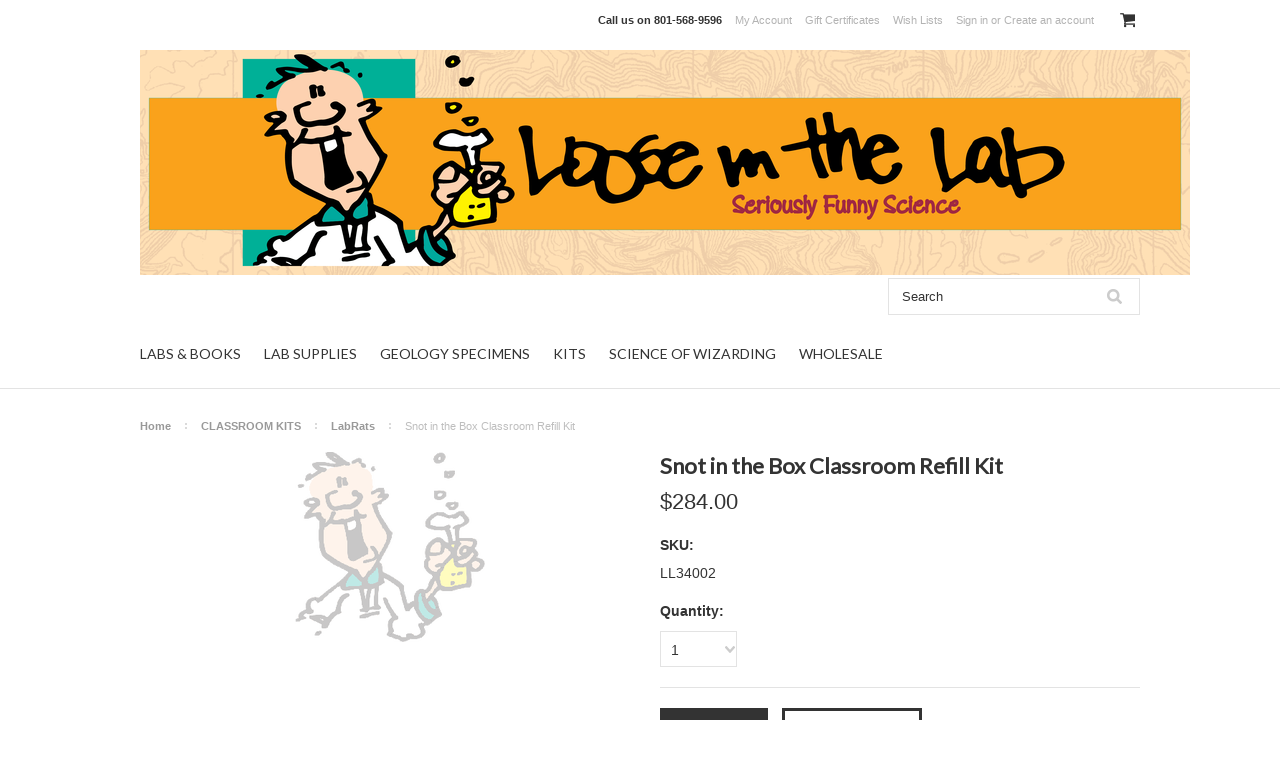

--- FILE ---
content_type: text/html; charset=UTF-8
request_url: https://looseinthelabscience.com/snot-in-the-box-classroom-refill-kit.html
body_size: 10994
content:
<!DOCTYPE html>

<html lang="en" dir="ltr">

<head>



	<title>Snot in the Box Classroom Refill Kit</title>

	<meta charset="UTF-8">
	<meta name="description" content="Snot in the Box Classroom Refill Kit" />
	<meta name="keywords" content="Snot in the Box Classroom Refill Kit" />
	<meta property="og:type" content="product" />
<meta property="og:title" content="Snot in the Box Classroom Refill Kit" />
<meta property="og:description" content="Snot in the Box Classroom Refill Kit" />
<meta property="og:site_name" content="Loose in the Lab" />
<meta property="og:url" content="https://looseinthelabscience.com/snot-in-the-box-classroom-refill-kit.html" />
<meta property="product:price:amount" content="284" />
<meta property="product:price:currency" content="USD" />
<meta property="og:availability" content="instock" />
<meta property="pinterest:richpins" content="enabled" />
	<link rel='canonical' href='https://looseinthelabscience.com/snot-in-the-box-classroom-refill-kit.html' />
	
	
	
	<link href="//fonts.googleapis.com/css?family=Lato:400,300" rel="stylesheet" type="text/css">

	<link rel="shortcut icon" href="https://cdn10.bigcommerce.com/s-gyfssj9iaq/product_images/LOGO%E2%80%A2NO%E2%80%A2LL_favicon.jpg?t=1502904155" />
	<meta name="viewport" content="width=device-width, initial-scale=1">

	<script>
	//<![CDATA[
		(function(){
			// this happens before external dependencies (and dom ready) to reduce page flicker
			var node, i;
			for (i = window.document.childNodes.length; i--;) {
				node = window.document.childNodes[i];
				if (node.nodeName == 'HTML') {
					node.className += ' javascript';
				}
			}
		})();
	//]]>
	</script>

	<link href="https://cdn9.bigcommerce.com/r-50b4fa8997ce43839fb9457331bc39687cd8345a/themes/__master/Styles/styles.css" type="text/css" rel="stylesheet" /><link href="https://cdn9.bigcommerce.com/r-7f3397d2ae83e8b48dd889540b7b618246f07f43/themes/ClassicNext/Styles/iselector.css" media="all" type="text/css" rel="stylesheet" />
<link href="https://cdn9.bigcommerce.com/r-7f3397d2ae83e8b48dd889540b7b618246f07f43/themes/ClassicNext/Styles/flexslider.css" media="all" type="text/css" rel="stylesheet" />
<link href="https://cdn9.bigcommerce.com/r-7f3397d2ae83e8b48dd889540b7b618246f07f43/themes/ClassicNext/Styles/slide-show.css" media="all" type="text/css" rel="stylesheet" />
<link href="https://cdn9.bigcommerce.com/r-7f3397d2ae83e8b48dd889540b7b618246f07f43/themes/ClassicNext/Styles/styles-slide-show.css" media="all" type="text/css" rel="stylesheet" />
<link href="https://cdn9.bigcommerce.com/r-7f3397d2ae83e8b48dd889540b7b618246f07f43/themes/ClassicNext/Styles/social.css" media="all" type="text/css" rel="stylesheet" />
<link href="https://cdn9.bigcommerce.com/r-7f3397d2ae83e8b48dd889540b7b618246f07f43/themes/ClassicNext/Styles/styles.css" media="all" type="text/css" rel="stylesheet" />
<link href="https://cdn9.bigcommerce.com/r-7f3397d2ae83e8b48dd889540b7b618246f07f43/themes/ClassicNext/Styles/light.css" media="all" type="text/css" rel="stylesheet" />
<link href="https://cdn9.bigcommerce.com/s-gyfssj9iaq/templates/__custom/Styles/theme.css?t=1584992124" media="all" type="text/css" rel="stylesheet" />
<link href="https://cdn9.bigcommerce.com/r-7f3397d2ae83e8b48dd889540b7b618246f07f43/themes/ClassicNext/Styles/grid.css" media="all" type="text/css" rel="stylesheet" />
<link href="https://cdn9.bigcommerce.com/r-7f3397d2ae83e8b48dd889540b7b618246f07f43/themes/ClassicNext/Styles/responsive.css" media="all" type="text/css" rel="stylesheet" />
<link href="https://cdn9.bigcommerce.com/r-7f3397d2ae83e8b48dd889540b7b618246f07f43/themes/ClassicNext/Styles/font-awesome.css" media="all" type="text/css" rel="stylesheet" />
<link href="https://cdn9.bigcommerce.com/r-92cc8319d95695432ce9b178454c1e46c2707c01/javascript/jquery/plugins/imodal/imodal.css" type="text/css" rel="stylesheet" /><link href="https://cdn9.bigcommerce.com/r-92cc8319d95695432ce9b178454c1e46c2707c01/javascript/jquery/plugins/jqzoom/css/jquery.jqzoom.css" type="text/css" rel="stylesheet" /><link href="https://cdn9.bigcommerce.com/r-92cc8319d95695432ce9b178454c1e46c2707c01/javascript/superfish/css/store.css" type="text/css" rel="stylesheet" /><link type="text/css" rel="stylesheet" href="https://cdn9.bigcommerce.com/r-92cc8319d95695432ce9b178454c1e46c2707c01/javascript/jquery/plugins/imodal/imodal.css" />

	<!-- Tell the browsers about our RSS feeds -->
	<link rel="alternate" type="application/rss+xml" title="Latest News (RSS 2.0)" href="https://looseinthelabscience.com/rss.php?action=newblogs&amp;type=rss" />
<link rel="alternate" type="application/atom+xml" title="Latest News (Atom 0.3)" href="https://looseinthelabscience.com/rss.php?action=newblogs&amp;type=atom" />
<link rel="alternate" type="application/rss+xml" title="New Products (RSS 2.0)" href="https://looseinthelabscience.com/rss.php?type=rss" />
<link rel="alternate" type="application/atom+xml" title="New Products (Atom 0.3)" href="https://looseinthelabscience.com/rss.php?type=atom" />
<link rel="alternate" type="application/rss+xml" title="Popular Products (RSS 2.0)" href="https://looseinthelabscience.com/rss.php?action=popularproducts&amp;type=rss" />
<link rel="alternate" type="application/atom+xml" title="Popular Products (Atom 0.3)" href="https://looseinthelabscience.com/rss.php?action=popularproducts&amp;type=atom" />


	<!-- Include visitor tracking code (if any) -->
	<!-- Start Tracking Code for analytics_googleanalytics -->

<!-- Global site tag (gtag.js) - Google Analytics -->
<script async src="https://www.googletagmanager.com/gtag/js?id=UA-169224201-1"></script>
<script>
  window.dataLayer = window.dataLayer || [];
  function gtag(){dataLayer.push(arguments);}
  gtag('js', new Date());

  gtag('config', 'UA-169224201-1');
</script>

<!-- End Tracking Code for analytics_googleanalytics -->

<!-- Start Tracking Code for analytics_siteverification -->

<meta name="p:domain_verify" content="7a549e6aaa3519b8c44667323693c856"/>

<!-- End Tracking Code for analytics_siteverification -->



	

	

	<script src="https://cdn10.bigcommerce.com/r-92cc8319d95695432ce9b178454c1e46c2707c01/javascript/jquery/1.12.4-patched/jquery.min.js"></script>
	<script src="https://cdn10.bigcommerce.com/r-92cc8319d95695432ce9b178454c1e46c2707c01/javascript/menudrop.js?"></script>
	<script src="https://cdn10.bigcommerce.com/r-92cc8319d95695432ce9b178454c1e46c2707c01/javascript/iselector.js?"></script>
	<script src="https://cdn10.bigcommerce.com/r-92cc8319d95695432ce9b178454c1e46c2707c01/javascript/jquery/plugins/jquery.flexslider.js"></script>
    <script src="https://cdn10.bigcommerce.com/r-92cc8319d95695432ce9b178454c1e46c2707c01/javascript/viewport.js?"></script>

	<!-- Theme bespoke js -->
	<script src="https://cdn10.bigcommerce.com/r-7f3397d2ae83e8b48dd889540b7b618246f07f43/themes/ClassicNext/js/matchMedia.js"></script>
	<script src="https://cdn10.bigcommerce.com/r-7f3397d2ae83e8b48dd889540b7b618246f07f43/themes/ClassicNext/js/common.js"></script>
	<script src="https://cdn10.bigcommerce.com/r-7f3397d2ae83e8b48dd889540b7b618246f07f43/themes/ClassicNext/js/jquery.autobox.js"></script>
	<script src="https://cdn10.bigcommerce.com/r-7f3397d2ae83e8b48dd889540b7b618246f07f43/themes/ClassicNext/js/init.js"></script>
	<script src="https://cdn10.bigcommerce.com/r-7f3397d2ae83e8b48dd889540b7b618246f07f43/themes/ClassicNext/js/jquery.uniform.min.js"></script>
	<script src="https://cdn10.bigcommerce.com/r-7f3397d2ae83e8b48dd889540b7b618246f07f43/themes/ClassicNext/js/main.js?"></script>

	<script>
	//<![CDATA[
	config.ShopPath = 'https://looseinthelabscience.com';
	config.AppPath = ''; // BIG-8939: Deprecated, do not use.
	config.FastCart = 1;
	config.ShowCookieWarning = !!0;
	var ThumbImageWidth = 190;
	var ThumbImageHeight = 285;
	//]]>
	</script>
	
<script type="text/javascript" src="https://cdn9.bigcommerce.com/r-92cc8319d95695432ce9b178454c1e46c2707c01/javascript/jquery/plugins/imodal/imodal.js"></script><script type="text/javascript">
(function () {
    var xmlHttp = new XMLHttpRequest();

    xmlHttp.open('POST', 'https://bes.gcp.data.bigcommerce.com/nobot');
    xmlHttp.setRequestHeader('Content-Type', 'application/json');
    xmlHttp.send('{"store_id":"10058536","timezone_offset":"-6","timestamp":"2026-01-06T04:27:03.13032700Z","visit_id":"aaf6d4b9-5954-4ad7-b960-e74cb63a7e2c","channel_id":1}');
})();
</script>
<script src="https://www.google.com/recaptcha/api.js" async defer></script>
<script type="text/javascript" src="https://cdn9.bigcommerce.com/r-92cc8319d95695432ce9b178454c1e46c2707c01/javascript/jquery/plugins/jquery.form.js"></script>
<script type="text/javascript" src="https://cdn9.bigcommerce.com/r-92cc8319d95695432ce9b178454c1e46c2707c01/javascript/jquery/plugins/imodal/imodal.js"></script>
<script type="text/javascript" src="https://checkout-sdk.bigcommerce.com/v1/loader.js" defer></script>
<script type="text/javascript">
var BCData = {};
</script>

	
	<script type="text/javascript" src="https://cdn9.bigcommerce.com/r-92cc8319d95695432ce9b178454c1e46c2707c01/javascript/quicksearch.js"></script>
	<!--[if lt IE 9]>
	<script src="https://cdn10.bigcommerce.com/r-7f3397d2ae83e8b48dd889540b7b618246f07f43/themes/ClassicNext/js/html5shiv.js"></script>
	<![endif]-->
</head>

    <body class="productPage">
		<script type="text/javascript" src="https://cdn10.bigcommerce.com/r-92cc8319d95695432ce9b178454c1e46c2707c01/javascript/jquery/plugins/validate/jquery.validate.js?"></script>
		<script type="text/javascript" src="https://cdn10.bigcommerce.com/r-7f3397d2ae83e8b48dd889540b7b618246f07f43/themes/ClassicNext/js/product.functions.js?"></script>
		<script type="text/javascript" src="https://cdn10.bigcommerce.com/r-92cc8319d95695432ce9b178454c1e46c2707c01/javascript/product.js?"></script>
        
<div id="DrawerMenu">
    <div class="inner">
        <div class="CategoryList" id="SideCategoryList">
    <h3>Categories</h3>
    <div class="BlockContent">
        <div class="SideCategoryListFlyout">
            <ul class="sf-menu sf-horizontal">
<li><a href="https://looseinthelabscience.com/labs-books/">LABS &amp; BOOKS</a><ul>
<li><a href="https://looseinthelabscience.com/labs-books/books/">Books</a></li>
<li><a href="https://looseinthelabscience.com/hands-on-activities/cat-downloadable-labs.html">Downloadable Labs &gt;</a><ul>
<li><a href="https://looseinthelabscience.com/hands-on-activities/cat-downloadable-labs/cat-dl-astronomy.html">Astronomy</a></li>
<li><a href="https://looseinthelabscience.com/hands-on-activities/cat-downloadable-labs/cat-dl-botany-zoology.html">Botany</a></li>
<li><a href="https://looseinthelabscience.com/hands-on-activities/cat-downloadable-labs/cat-dl-chemistry.html">Chemistry</a></li>
<li><a href="https://looseinthelabscience.com/hands-on-activities/cat-downloadable-labs/cat-dl-e-m.html">Electricity &amp; Magnets</a></li>
<li><a href="https://looseinthelabscience.com/hands-on-activities/cat-downloadable-labs/cat-dl-ecology.html">Ecology</a></li>
<li><a href="https://looseinthelabscience.com/hands-on-activities/cat-downloadable-labs/cat-dl-forces.html">Forces &amp; Mechanics</a></li>
<li><a href="https://looseinthelabscience.com/hands-on-activities/cat-downloadable-labs/cat-dl-heredity.html">Genetics</a></li>
<li><a href="https://looseinthelabscience.com/hands-on-activities/cat-downloadable-labs/cat-dl-geology.html">Geology</a></li>
<li><a href="https://looseinthelabscience.com/hands-on-activities/cat-downloadable-labs/cat-dl-h-l-s.html">Heat, Light, Sound</a></li>
<li><a href="https://looseinthelabscience.com/hands-on-activities/cat-downloadable-labs/human-body.html">Human Body</a></li>
<li><a href="https://looseinthelabscience.com/hands-on-activities/cat-downloadable-labs/cat-dl-sci-skills.html">Science Skills</a></li>
<li><a href="https://looseinthelabscience.com/hands-on-activities/cat-downloadable-labs/cat-dl-weather-oceans.html">Weather &amp; Oceans</a></li>
<li><a href="https://looseinthelabscience.com/hands-on-activities/cat-downloadable-labs/zoology.html">Zoology</a></li>

</ul>
</li>
<li><a href="https://looseinthelabscience.com/lab-activities/lab-material-packs/">Lab Material Packs</a></li>

</ul>
</li>
<li><a href="https://looseinthelabscience.com/lab-supplies/">LAB SUPPLIES</a><ul>
<li><a href="https://looseinthelabscience.com/cat-supplies/cat-apparel.html">Apparel</a></li>
<li><a href="https://looseinthelabscience.com/cat-supplies/cat-electricity.html">Electricity</a></li>
<li><a href="https://looseinthelabscience.com/cat-supplies/cat-flight.html">Flight</a></li>
<li><a href="https://looseinthelabscience.com/cat-supplies/cat-forces-mechanics.html">Force</a></li>
<li><a href="https://looseinthelabscience.com/cat-supplies/chemical.html">Chemicals</a></li>
<li><a href="https://looseinthelabscience.com/cat-supplies/cat-heat.html">Heat</a></li>
<li><a href="https://looseinthelabscience.com/cat-supplies/cat-household-items.html">Household Items</a></li>
<li><a href="https://looseinthelabscience.com/cat-supplies/cat-life-science.html">Life Science</a></li>
<li><a href="https://looseinthelabscience.com/supplies/lab-supplies/">Lab Supplies</a></li>
<li><a href="https://looseinthelabscience.com/cat-supplies/cat-light.html">Light</a></li>
<li><a href="https://looseinthelabscience.com/cat-supplies/cat-magnetism.html">Magnetism</a></li>
<li><a href="https://looseinthelabscience.com/cat-supplies/cat-posters.html">Posters</a></li>
<li><a href="https://looseinthelabscience.com/cat-supplies/cat-sound.html">Sound</a></li>

</ul>
</li>
<li><a href="https://looseinthelabscience.com/geology-specimens/">GEOLOGY SPECIMENS</a><ul>
<li><a href="https://looseinthelabscience.com/geology-specimens/fossils/">Fossils</a></li>
<li><a href="https://looseinthelabscience.com/cat-supplies/geology-specimens/minerals.html">Minerals</a></li>
<li><a href="https://looseinthelabscience.com/cat-supplies/geology-specimens/rocks.html">Rocks</a></li>
<li><a href="https://looseinthelabscience.com/geology-specimens/soil/">Soil</a></li>

</ul>
</li>
<li><a href="https://looseinthelabscience.com/home-study-kits/">KITS</a></li>
<li><a href="https://looseinthelabscience.com/science-of-wizarding/">SCIENCE OF WIZARDING</a></li>
<li><a href="https://looseinthelabscience.com/wholesale/">WHOLESALE</a><ul>
<li><a href="https://looseinthelabscience.com/wholesale/basket-samples/">Basket Samples</a></li>
<li><a href="https://looseinthelabscience.com/wholesale/fossil-cards/">Fossil Cards</a></li>
<li><a href="https://looseinthelabscience.com/wholesale/geo-collections/">Geo Collections</a></li>
<li><a href="https://looseinthelabscience.com/wholesale/hands-on-science-kits/">Hands-on Science Kits</a></li>
<li><a href="https://looseinthelabscience.com/wholesale/mineral-cards/">Mineral Cards</a></li>
<li><a href="https://looseinthelabscience.com/wholesale/geokits/">GeoKits</a></li>

</ul>
</li>

</ul>

        </div>
    </div>
</div>

        <div class="Block Moveable Panel" id="SideShopByBrand" style="display:none;"></div>
        <div class="Block Moveable Panel" id="SideCategoryShopByPrice" style="display:none;"></div>
        <div class="AdditionalInformationList Moveable Panel slist" id="SideAdditionalInformation">
    <h3>Additional Information</h3>
    <div class="BlockContent">
        <ul class="treeview">
            <li><a href="/">Home</a></li>
        </ul>
        <ul class="pages-menu sf-menu sf-horizontal sf-js-enabled">
		<li class=" ">
		<a href="https://looseinthelabscience.com/hunt-for-the-hologram/"><span>Hunt for the Hologram</span></a>
		
	</li>	<li class=" ">
		<a href="https://looseinthelabscience.com/fossil-fish-host-rock/"><span>Fossil Fish Host Rock </span></a>
		
	</li>	<li class=" ">
		<a href="https://looseinthelabscience.com/material-safety-data-sheets/"><span>Material Safety Data Sheets</span></a>
		
	</li>	<li class=" ">
		<a href="https://looseinthelabscience.com/purchase-orders/"><span>Purchase Orders</span></a>
		
	</li>	<li class=" ">
		<a href="https://looseinthelabscience.com/workshops-and-professional-development/"><span>Workshops and Professional Development</span></a>
		
	</li>	<li class=" ">
		<a href="https://looseinthelabscience.com/shipping-returns/"><span>Shipping &amp; Returns</span></a>
		
	</li>	<li class=" ">
		<a href="https://looseinthelabscience.com/contact-us/"><span>Contact Us</span></a>
		
	</li>
</ul>
    </div>
</div>

        <div class="AccountNavigationList Moveable Panel slist" id="SideAccountNavigation">
    <h3>Site Information</h3>
    <div class="BlockContent js-side-account-menu">
        <!-- Fill with content from TopMenu -->
    </div>
</div>
<script>

(function ($, window) {
    'use strict';

    var bcTheme = window.bcTheme || {};
    bcTheme.mobile = bcTheme.mobile || {};

    var MobileAccountMenu = function MobileAccountMenu(){};

    MobileAccountMenu.prototype.init = function init ( selector ) {
        this.$element = $(selector);

        this.cloneTopMenu();
        this.setCurrencyConvertor();
        this.bindEvents();

    };

    MobileAccountMenu.prototype.cloneTopMenu = function cloneTopMenu () {
        // Cloning from top menu as Globals don't work down here.
        var $topMenuClone = $('.TopMenu ul').clone(),
            $phoneNumber = $('<a />', {
                'text': $('.js-drawermenu-store-phone-container').find('.phoneIcon').text(),
                'href': 'tel:' + $('.js-drawermenu-store-phone-container').find('.js-drawermenu-store-phone').text()
            });
        //Modify the cloned menu to make phone clickable and hide stuff we don't need
        $topMenuClone.find('.phoneIcon').replaceWith( $phoneNumber );
        $topMenuClone.find('.js-drawermenu-cart').remove();
        //append new menu to drawer
        this.$element.append( $topMenuClone );
    };

    MobileAccountMenu.prototype.setCurrencyConvertor = function setCurrencyConvertor () {
        this.$mobileCurrencyConverter = this.$element.find('.js-drawermenu-currency-converter');
        this.$mobileSelectedCurrency = this.$mobileCurrencyConverter.find('.selected-currency');
        this.$mobileCurrencyList = this.$mobileCurrencyConverter.find('.CurrencyList');
    };

    MobileAccountMenu.prototype.bindEvents = function bindEvents () {
        var that = this;

        this.$mobileSelectedCurrency.on('click', function(e) {
            e.preventDefault();
            that.$mobileSelectedCurrency.toggleClass('open');
            that.$mobileCurrencyList.toggleClass('open');
        });
    };

    bcTheme.mobile.accountMenu = new MobileAccountMenu();

    window.bcTheme = window.bcTheme || bcTheme;

}(jQuery, window));

$(function () {
    bcTheme.mobile.accountMenu.init('.js-side-account-menu');
});

</script>

    </div>
</div>
<script>
//<![CDATA[
    $(function(){

        //Drawer Subnavigation Accordion
        $('#DrawerMenu li ul').addClass('drawer-subcat');
        $('#DrawerMenu .drawer-subcat').prev('a').after('<span class="subcat-expand"></span>');
        $('#DrawerMenu .subcat-expand').click(function(){
            $(this).next('.drawer-subcat').toggleClass('expanded');
            $(this).toggleClass('subcat-expanded');
        });

    });
//]]>
</script>


        <div class="page">
            <div class="header">
	<div class="inner">

		<div id="AjaxLoading">
			<div class="ajax-loader">
				<img src="https://cdn10.bigcommerce.com/r-7f3397d2ae83e8b48dd889540b7b618246f07f43/themes/ClassicNext/images/loader.png" alt="" />&nbsp;Loading... Please wait...
			</div>
		</div>

		
		
<div class="TopMenu">
    <div class="inner">
        <ul style="display:">
            <li class="js-drawermenu-store-phone-container"  >
                <div class="phoneIcon">Call us on <span class="js-drawermenu-store-phone">801-568-9596</span></div>
            </li>
            <li style="display:none" class="HeaderLiveChat">
                
            </li>
            <li style="display:" class="First">
                <a href="https://looseinthelabscience.com/account.php">My Account</a>
            </li>
            <li><a href="https://looseinthelabscience.com/giftcertificates.php">Gift Certificates</a></li>
            <li style="display:" class="wishLink">
                <a href="https://looseinthelabscience.com/wishlist.php">Wish Lists</a>
            </li>
            <li style="display:">
                <div><a href='https://looseinthelabscience.com/login.php' onclick=''>Sign in</a> or <a href='https://looseinthelabscience.com/login.php?action=create_account' onclick=''>Create an account</a></div>
            </li>
            <li class="js-drawermenu-currency-converter">
                <div class="Block Moveable Panel" id="SideCurrencySelector" style="display:none;"></div>
            </li>
            <li class="last CartLink js-drawermenu-cart" style="display:">
                <i class="icon icon-cart" title="View Cart">&nbsp;</i><a href="https://looseinthelabscience.com/cart.php" title="View Cart"><span></span></a>
            </li>
        </ul>
    </div>
</div>


		<div id="Header">
			<div class="inner">
				<div id="ToggleMenu" class="fa fa-bars normal"></div>
				<div class="header-logo">
					<a href="https://looseinthelabscience.com/"><img src="/product_images/banner1050x225_1484938937__77063.png" border="0" id="LogoImage" alt="Loose in the Lab" /></a>

				</div>
				<div class="header-secondary">
					<div id="SearchForm" class="cf">
	<form action="https://looseinthelabscience.com/search.php" method="get" onsubmit="return check_small_search_form()">
		<label for="search_query">Search</label>
		<input type="text" name="search_query" id="search_query" class="Textbox autobox" value="Search" />
		<input type="submit" class="Button" value="" name="Search" title="Search" />
	</form>
</div>

<script type="text/javascript">
	var QuickSearchAlignment = 'right';
	var QuickSearchWidth = '390px';
	lang.EmptySmallSearch = "You forgot to enter some search keywords.";
	// uniform() is deprecated in Blueprint theme; remove binding below when removing uniform
	$(document).ajaxComplete(function() {
		$('input[type=checkbox], select').not('.UniApplied').uniform();
	});
</script>
				</div>
				<div id="cart-amount">
					<a href="https://looseinthelabscience.com/cart.php" class="Cart"><span class="bag-handle"></span><span class="total">&nbsp;</span></a>
				</div>
			</div>
		</div>

		<div class="PageMenu">
			<div class="inner">
				<div class="CategoryList" id="SideCategoryList">
    <h3>Categories</h3>
    <div class="BlockContent">
        <div class="SideCategoryListFlyout">
            <ul class="sf-menu sf-horizontal">
<li><a href="https://looseinthelabscience.com/labs-books/">LABS &amp; BOOKS</a><ul>
<li><a href="https://looseinthelabscience.com/labs-books/books/">Books</a></li>
<li><a href="https://looseinthelabscience.com/hands-on-activities/cat-downloadable-labs.html">Downloadable Labs &gt;</a><ul>
<li><a href="https://looseinthelabscience.com/hands-on-activities/cat-downloadable-labs/cat-dl-astronomy.html">Astronomy</a></li>
<li><a href="https://looseinthelabscience.com/hands-on-activities/cat-downloadable-labs/cat-dl-botany-zoology.html">Botany</a></li>
<li><a href="https://looseinthelabscience.com/hands-on-activities/cat-downloadable-labs/cat-dl-chemistry.html">Chemistry</a></li>
<li><a href="https://looseinthelabscience.com/hands-on-activities/cat-downloadable-labs/cat-dl-e-m.html">Electricity &amp; Magnets</a></li>
<li><a href="https://looseinthelabscience.com/hands-on-activities/cat-downloadable-labs/cat-dl-ecology.html">Ecology</a></li>
<li><a href="https://looseinthelabscience.com/hands-on-activities/cat-downloadable-labs/cat-dl-forces.html">Forces &amp; Mechanics</a></li>
<li><a href="https://looseinthelabscience.com/hands-on-activities/cat-downloadable-labs/cat-dl-heredity.html">Genetics</a></li>
<li><a href="https://looseinthelabscience.com/hands-on-activities/cat-downloadable-labs/cat-dl-geology.html">Geology</a></li>
<li><a href="https://looseinthelabscience.com/hands-on-activities/cat-downloadable-labs/cat-dl-h-l-s.html">Heat, Light, Sound</a></li>
<li><a href="https://looseinthelabscience.com/hands-on-activities/cat-downloadable-labs/human-body.html">Human Body</a></li>
<li><a href="https://looseinthelabscience.com/hands-on-activities/cat-downloadable-labs/cat-dl-sci-skills.html">Science Skills</a></li>
<li><a href="https://looseinthelabscience.com/hands-on-activities/cat-downloadable-labs/cat-dl-weather-oceans.html">Weather &amp; Oceans</a></li>
<li><a href="https://looseinthelabscience.com/hands-on-activities/cat-downloadable-labs/zoology.html">Zoology</a></li>

</ul>
</li>
<li><a href="https://looseinthelabscience.com/lab-activities/lab-material-packs/">Lab Material Packs</a></li>

</ul>
</li>
<li><a href="https://looseinthelabscience.com/lab-supplies/">LAB SUPPLIES</a><ul>
<li><a href="https://looseinthelabscience.com/cat-supplies/cat-apparel.html">Apparel</a></li>
<li><a href="https://looseinthelabscience.com/cat-supplies/cat-electricity.html">Electricity</a></li>
<li><a href="https://looseinthelabscience.com/cat-supplies/cat-flight.html">Flight</a></li>
<li><a href="https://looseinthelabscience.com/cat-supplies/cat-forces-mechanics.html">Force</a></li>
<li><a href="https://looseinthelabscience.com/cat-supplies/chemical.html">Chemicals</a></li>
<li><a href="https://looseinthelabscience.com/cat-supplies/cat-heat.html">Heat</a></li>
<li><a href="https://looseinthelabscience.com/cat-supplies/cat-household-items.html">Household Items</a></li>
<li><a href="https://looseinthelabscience.com/cat-supplies/cat-life-science.html">Life Science</a></li>
<li><a href="https://looseinthelabscience.com/supplies/lab-supplies/">Lab Supplies</a></li>
<li><a href="https://looseinthelabscience.com/cat-supplies/cat-light.html">Light</a></li>
<li><a href="https://looseinthelabscience.com/cat-supplies/cat-magnetism.html">Magnetism</a></li>
<li><a href="https://looseinthelabscience.com/cat-supplies/cat-posters.html">Posters</a></li>
<li><a href="https://looseinthelabscience.com/cat-supplies/cat-sound.html">Sound</a></li>

</ul>
</li>
<li><a href="https://looseinthelabscience.com/geology-specimens/">GEOLOGY SPECIMENS</a><ul>
<li><a href="https://looseinthelabscience.com/geology-specimens/fossils/">Fossils</a></li>
<li><a href="https://looseinthelabscience.com/cat-supplies/geology-specimens/minerals.html">Minerals</a></li>
<li><a href="https://looseinthelabscience.com/cat-supplies/geology-specimens/rocks.html">Rocks</a></li>
<li><a href="https://looseinthelabscience.com/geology-specimens/soil/">Soil</a></li>

</ul>
</li>
<li><a href="https://looseinthelabscience.com/home-study-kits/">KITS</a></li>
<li><a href="https://looseinthelabscience.com/science-of-wizarding/">SCIENCE OF WIZARDING</a></li>
<li><a href="https://looseinthelabscience.com/wholesale/">WHOLESALE</a><ul>
<li><a href="https://looseinthelabscience.com/wholesale/basket-samples/">Basket Samples</a></li>
<li><a href="https://looseinthelabscience.com/wholesale/fossil-cards/">Fossil Cards</a></li>
<li><a href="https://looseinthelabscience.com/wholesale/geo-collections/">Geo Collections</a></li>
<li><a href="https://looseinthelabscience.com/wholesale/hands-on-science-kits/">Hands-on Science Kits</a></li>
<li><a href="https://looseinthelabscience.com/wholesale/mineral-cards/">Mineral Cards</a></li>
<li><a href="https://looseinthelabscience.com/wholesale/geokits/">GeoKits</a></li>

</ul>
</li>

</ul>

        </div>
    </div>
</div>

			</div>
		</div>

	</div>
</div>
            <div class="main">
                <div class="inner">
                    
                    <div class="Breadcrumb" id="ProductBreadcrumb" >
	<ul>
	<li><a href="https://looseinthelabscience.com">Home</a></li><li><a href="https://looseinthelabscience.com/classroom-kits.html">CLASSROOM KITS</a></li><li><a href="https://looseinthelabscience.com/classroom-kits/labrats.html">LabRats</a></li><li>Snot in the Box Classroom Refill Kit</li>
</ul>

</div>

                    <link rel="stylesheet" type="text/css" href="https://cdn10.bigcommerce.com/r-92cc8319d95695432ce9b178454c1e46c2707c01/javascript/jquery/themes/cupertino/ui.all.css?" />
<link rel="stylesheet" type="text/css" media="screen" href="https://cdn9.bigcommerce.com/r-50b4fa8997ce43839fb9457331bc39687cd8345a/themes/__master/Styles/product.attributes.css?" />
<script type="text/javascript" src="https://cdn9.bigcommerce.com/r-92cc8319d95695432ce9b178454c1e46c2707c01/javascript/jquery/plugins/jqueryui/1.8.18/jquery-ui.min.js"></script>
<script type="text/javascript" src="https://cdn10.bigcommerce.com/r-92cc8319d95695432ce9b178454c1e46c2707c01/javascript/jquery/plugins/jquery.form.js?"></script>
<script type="text/javascript" src="https://cdn10.bigcommerce.com/r-92cc8319d95695432ce9b178454c1e46c2707c01/javascript/product.attributes.js?"></script>
<script type="text/javascript" src="https://cdn10.bigcommerce.com/r-92cc8319d95695432ce9b178454c1e46c2707c01/javascript/jquery/plugins/jCarousel/jCarousel.js?"></script>
<link rel="stylesheet" type="text/css" href="https://cdn10.bigcommerce.com/r-7f3397d2ae83e8b48dd889540b7b618246f07f43/themes/ClassicNext/js/cloudzoom/cloudzoom.css?" />
<script type="text/javascript" src="https://cdn10.bigcommerce.com/r-7f3397d2ae83e8b48dd889540b7b618246f07f43/themes/ClassicNext/js/cloudzoom/cloudzoom.js?"></script>
<script type="text/javascript">//<![CDATA[
	var ZoomImageURLs = new Array();
	
//]]></script>


<script type="text/javascript">//<![CDATA[
var ThumbURLs = new Array();
var ProductImageDescriptions = new Array();
var CurrentProdThumbImage = 0;
var ShowVariationThumb =false;
var ProductThumbWidth = 500;
var ProductThumbHeight =  750;
var ProductMaxZoomWidth = 1280;
var ProductMaxZoomHeight =  1280;
var ProductTinyWidth = 60;
var ProductTinyHeight =  90;



//Don't enable Cloud Zoom (product image zoom) on touch device
//Mouseenter/Mouseover events are not ideal for touch devices
//for more info search for this code in /script/main.js
if (('ontouchstart' in window) || (navigator.msMaxTouchPoints > 0)) {
    var ShowImageZoomer = false;
} else {
    var ShowImageZoomer = 1;
}

var productId = 3203;
//]]></script>

<div class="Block Moveable Panel PrimaryProductDetails no-ptop" id="ProductDetails" itemscope itemtype="http://schema.org/Product">
    <div class="BlockContent">
        
        <!-- left-content -->
        <div class="left-content">
            <div class="ProductThumb" style="">
                <script type="text/javascript"
 src="https://cdn10.bigcommerce.com/r-92cc8319d95695432ce9b178454c1e46c2707c01/javascript/jquery/plugins/fancybox/fancybox.js?"></script>

<link rel="stylesheet" type="text/css"
 href="https://cdn10.bigcommerce.com/r-92cc8319d95695432ce9b178454c1e46c2707c01/javascript/jquery/plugins/fancybox/fancybox.css"
 media="screen" />

<div id="LightBoxImages" style="display: none;"><!--  -->
<a class="iframe"
 href="https://looseinthelabscience.com/productimage.php?product_id=3203"></a>
</div>

<script type="text/javascript">
	//<![CDATA[
	var originalImages = '';
	function showProductImageLightBox(TargetedImage) {
		var currentImage=0;
		if(TargetedImage) {
			currentImage = TargetedImage;
		} else if(CurrentProdThumbImage!='undefined'){
			currentImage = CurrentProdThumbImage;
		}
		if(ShowVariationThumb) {
			var url = "https://looseinthelabscience.com/productimage.php?product_id=3203&image_rule_id=" + encodeURIComponent(ShowVariationThumb);
		} else {
			var url = "https://looseinthelabscience.com/productimage.php?product_id=3203&current_image="+currentImage;
		}
		$('#LightBoxImages a').attr("href", url);

		initProductLightBox();

		$('#LightBoxImages a').trigger('click');
	}

	function initProductLightBox() {

		var w = $(window).width();
		var h = $(window).height();

		// tiny image box width plus 3 px margin, times the number of tiny images, plus the arrows width
		var carouselWidth = (64 + 3) * Math.min(10, 1) + 70;

		//the width of the prev and next link
		var navLinkWidth = 250;

		var requiredNavWidth = Math.max(carouselWidth, navLinkWidth);

		// calculate the width of the widest image after resized to fit the screen.
		// 200 is the space betewn the window frame and the light box frame.
		var wr = Math.min(w-200, 0) / 0;
		var hr = Math.min(h-200, 0) / 0;

		var r = Math.min(wr, hr);

		var imgResizedWidth = Math.round(r * 0);
		var imgResizedHeight = Math.round(r * 0);

		//calculate the width required for lightbox window
		var horizontalPadding = 100;
		var width = Math.min(w-100, Math.max(requiredNavWidth, imgResizedWidth+ horizontalPadding));
		var height = h-100;

		$('#LightBoxImages a').fancybox({
			'frameWidth'	: width,
			'frameHeight'	: height,
			callbackOnStart : function(){
			$('.zoomPad').css('z-index',0);
			},
			callbackOnClose : function(){
			$('.zoomPad').css('z-index',90);
			}
		});
	}

	$(document).ready(function() { originalImages = $('#LightBoxImages').html(); });
	//]]>
</script>

                <div class="ProductThumbImage" style="width:500px; height:750px;">
	<img src="https://cdn10.bigcommerce.com/s-gyfssj9iaq/product_images/ll_guy_1470253211__12667.png" alt="" title="" />
</div>

                <div class="ImageCarouselBox clearfix" style="margin:0 auto; display:none;">
                    <a id="ImageScrollPrev" class="prev" href="#"><img src="https://cdn10.bigcommerce.com/r-7f3397d2ae83e8b48dd889540b7b618246f07f43/themes/ClassicNext/images/LeftArrow.png" alt="" width="20" height="20" /></a>
                    <div class="ProductTinyImageList">
                        <ul>
                            
                        </ul>
                    </div>
                    <a id="ImageScrollNext" class="next" href="#"><img src="https://cdn10.bigcommerce.com/r-7f3397d2ae83e8b48dd889540b7b618246f07f43/themes/ClassicNext/images/RightArrow.png" alt="" width="20" height="20" /></a>
                </div>
                <div style="display:none;" class="SeeMorePicturesLink">
                    <a href="#" onclick="showProductImageLightBox(); return false; return false;" class="ViewLarger"></a>
                </div>
                
<div class="PinterestButtonContainer">
	<a href="http://pinterest.com/pin/create/button/?url=https://looseinthelabscience.com/snot-in-the-box-classroom-refill-kit.html&media=&description=Loose in the Lab - Snot in the Box Classroom Refill Kit, $284.00 (https://looseinthelabscience.com/snot-in-the-box-classroom-refill-kit.html)" data-pin-do="buttonPin" target="_blank">
		<img src="/custom/pinit3.png" alt="Pin It" />
	</a>
</div>

            </div>
        </div>
        <!-- Product Details Content -->
        <div class="ProductMain">
            <div class="ProductDetailsGrid">
                <div class="DetailRow product-heading">
                    <div class="Value" style="display: none" itemprop="brand" itemscope itemtype="http://schema.org/Brand">
                        <h4 class="BrandName"><a itemprop="url" href=""><span itemprop="name"></span></a></h4>
                    </div>

                    <h1 itemprop="name">Snot in the Box Classroom Refill Kit</h1>

                </div>
                <div class="DetailRow PriceRow p-price" itemprop="offers" itemscope itemtype="http://schema.org/Offer" style="">
                    <div class="Value">
                        <span class="ProductPrice RetailPrice"></span>
                        <meta itemprop="priceCurrency" content="USD">
                        <meta itemprop="price" content="284">
                        <span class="ProductPrice VariationProductPrice">$284.00</span>
                    </div>
                </div>
                <div class="s-price">
                     
                </div>
                <div class="DetailRow product-rating"  style="display: none">
                    <div class="Value">
                        <span>
                            
                            <img src="https://cdn10.bigcommerce.com/r-7f3397d2ae83e8b48dd889540b7b618246f07f43/themes/ClassicNext/images/IcoRating0.png" alt="0 Stars" />
                            <span style="display:none">
                                <a href="#ProductReviews" onclick="">
                                    
                                </a>
                            </span>
                        </span>
                    </div>
                </div>
                
            </div>

            
            <div class="Block Moveable Panel" id="ProductTabs" style="display:none;"></div>
            <div class="productAddToCartRight">
<form method="post" action="https://looseinthelabscience.com/cart.php" onsubmit="return check_add_to_cart(this, false) "  enctype="multipart/form-data" id="productDetailsAddToCartForm">
	<input type="hidden" name="action" value="add" />
	<input type="hidden" name="product_id" value="3203" />
	<input type="hidden" name="variation_id" class="CartVariationId" value="" />
	<input type="hidden" name="currency_id" value="" />
	<div class="ProductDetailsGrid ProductAddToCart">

		<!-- details grid -->

		<div class="DetailRow ProductSKU" style="display: ">
            <div class="Label">SKU:</div>
            <div class="Value">
                <span class="VariationProductSKU" itemprop="sku">
                    LL34002
                </span>
            </div>
        </div>

		<div class="DetailRow" style="display: none">
			<div class="Label">Condition:</div>
			<div class="Value">
				
			</div>
		</div>

		<div class="DetailRow" style="display: none">
			<div class="Label">Weight:</div>
			<div class="Value">
				<span class="VariationProductWeight" itemprop="weight">
					
				</span>
			</div>
		</div>

		<div class="DetailRow" style="display: none">
			<div class="Label">Availability:</div>
			<div class="Value">
				
			</div>
		</div>

		<div class="DetailRow" style="display: none">
			<div class="Label">Shipping:</div>
			<div class="Value">
				
			</div>
		</div>

		<div class="DetailRow" style="display:none;">
			<div class="Label">Minimum Purchase:</div>
			<div class="Value">
				 unit(s)
			</div>
		</div>

		<div class="DetailRow" style="display:none;">
			<div class="Label">Maximum Purchase:</div>
			<div class="Value">
				 unit(s)
			</div>
		</div>

		<div class="DetailRow InventoryLevel" style="display: none;">
			<div class="Label">:</div>
			<div class="Value">
				<span class="VariationProductInventory">
					
				</span>
			</div>
		</div>

		<div class="DetailRow" style="display: none">
			<div class="Label">Gift Wrapping:</div>
			<div class="Value">
				
			</div>
		</div>

		<!-- details grid -->

		

		<div class="ProductOptionList">
			
		</div>

		<div class="productAttributeList" style="display:none;">
			
		</div>

		

		<div class="DetailRow qty" style="display: ;">
			<div class="Label QuantityInput">Quantity:</div>
			<div class="Value AddCartButton">
				<span>
					<select id="qty_" name="qty[]" class="Field45 quantityInput" style="">
    
	<option selected="selected" value="1">1</option>
	<option  value="2">2</option>
	<option  value="3">3</option>
	<option  value="4">4</option>
	<option  value="5">5</option>
	<option  value="6">6</option>
	<option  value="7">7</option>
	<option  value="8">8</option>
	<option  value="9">9</option>
	<option  value="10">10</option>
	<option  value="11">11</option>
	<option  value="12">12</option>
	<option  value="13">13</option>
	<option  value="14">14</option>
	<option  value="15">15</option>
	<option  value="16">16</option>
	<option  value="17">17</option>
	<option  value="18">18</option>
	<option  value="19">19</option>
	<option  value="20">20</option>
	<option  value="21">21</option>
	<option  value="22">22</option>
	<option  value="23">23</option>
	<option  value="24">24</option>
	<option  value="25">25</option>
	<option  value="26">26</option>
	<option  value="27">27</option>
	<option  value="28">28</option>
	<option  value="29">29</option>
	<option  value="30">30</option>
	
</select>
				</span>
				<div class="clear"></div>
			</div>
		</div>

		<div class="OutOfStockMessage InfoMessage ErrorMessage">
			
		</div>

		<div class="addto">
			<div class="InfoMessage" style="display: none;">
				<a href="#" onclick="$.iModal({data: $('#ProductDetailsBulkDiscountThickBox').html(), width: 600}); return false;">
					Buy in bulk and save
				</a>
			</div>

			<div class="BulkDiscount" style="display: ">
				<div class="DetailRow">
					<input type="submit" class="btn add-to-cart AddCartButton" value="Add To Cart" />
				</div>
			</div>

			<!-- Add to Wishlist -->
			<div style="display:" id="SideProductAddToWishList1" class="Block Moveable Panel AddToWishlistLink">
				<input value="Add to Wishlist" type="button" class="btn alt wishTrigger" title="Add to Wishlist" />
			</div>
			<!-- //Custom Add to Wishlist -->
		</div><!-- addto -->
	</div>
</form>

<!-- //Custom Add to Wishlist -->



<script language="javascript" type="text/javascript">//<![CDATA[
lang.OptionMessage = "";
lang.VariationSoldOutMessage = "The selected product combination is currently unavailable.";
lang.InvalidQuantity = "Please enter a valid product quantity.";
lang.EnterRequiredField = "Please enter the required field(s).";
lang.InvalidFileTypeJS = "The file type of the file you are trying to upload is not allowed for this field.";
var ShowAddToCartQtyBox = "1";
productMinQty=0;productMaxQty=Number.POSITIVE_INFINITY;
//]]></script>

</div>

            
            <div class="Clear AddThisButtonBox">
	<!-- AddThis Button BEGIN -->
	<div class="addthis_toolbox addthis_default_style " >
		<a class="addthis_button_facebook"></a><a class="addthis_button_email"></a><a class="addthis_button_print"></a><a class="addthis_button_twitter"></a>
	</div>
	<script type="text/javascript" async="async" src="//s7.addthis.com/js/250/addthis_widget.js#pubid=ra-4e94ed470ee51e32"></script>
	<!-- AddThis Button END -->
</div>

        </div>

        

        <div id="prodAccordion">
            <div class="Block Panel ProductDescription" id="ProductDescription">
	<h2 class="subtitle">Product Description</h2>
	<div class="ProductDescriptionContainer prodAccordionContent" itemprop="description">
		<p>Everything you need to refill your Snot in the Box Classroom Kit. Enough materials for 30 lab groups to perform the activities.</p>
<p>32 oz Polyvinyl Alcohol 32 oz Sodium Tetraborate 32 oz White Glue 32 oz Acetone 32 oz Sodium Silicate 32 oz Isopropyl Alcohol 16 oz Polyurethane A 16 oz Polyurethane B 32 oz Alginate 16 oz Calcium Chloride 3 lb. Cornstarch 30 Make Your Own Bouncy Ball Kit 30 4-oz Portion Cups 30 6"x9" Ziplock Baggies 30 Styrofoam Coffee Cups 30 5" Tart Pans 30 Plastic Spoons 40 4"x6" Ziplock Baggies 60 Craft Sticks 30 9-oz Clear Cups <br /><br />Snot in the Box Classroom Refill Kit</p>
	</div>
	<!--<hr style="" class="ProductSectionSeparator" />-->
</div>

            <div class="Block Moveable Panel" id="ProductVideos" style="display:none;"></div>
            <div class="Block Moveable Panel" id="ProductWarranty" style="display:none;"></div>
            <div class="Block Moveable Panel" id="ProductOtherDetails" style="display:none;"></div>
            <div class="Block Moveable Panel" id="SimilarProductsByTag" style="display:none;"></div>
            <div class="Block Moveable Panel" id="ProductReviews" style="display:none;"></div>
            <div class="Block Panel" id="ProductByCategory">
	<h2 class="subtitle">Find Similar Products by Category</h2>
	<div class="FindByCategory prodAccordionContent">
		<ul>
	<li><a href="https://looseinthelabscience.com/classroom-kits.html">CLASSROOM KITS</a></li><li><a href="https://looseinthelabscience.com/classroom-kits/labrats.html">LabRats</a></li>
</ul>

		<div class="clear"></div>
	</div>
	<!--<hr  style="" class="clear ProductSectionSeparator" />-->
</div>
        </div>

    </div>
</div>

                    <div class="Block Moveable Panel" id="SimilarProductsByCustomerViews" style="display:none;"></div>
                    <div class="Block SideRelatedProducts Moveable Panel" style="display:" id="SideProductRelated">
	<h2>Related Products</h2>
	<div class="BlockContent">
		<ul class="ProductList">
			<li>
	<div class="ProductImage">
		<a href="https://looseinthelabscience.com/science-safety-primer-classroom-kit/"><img src="https://cdn10.bigcommerce.com/s-gyfssj9iaq/products/2482/images/1839/Lab_1__85970.1506613333.190.285.jpg?c=2" alt="Science Safety Primer Classroom Kit" /></a>
	</div>
	<div class="ProductDetails">
		<input type="hidden" name="ProductDetailsID" class="ProductDetailsID" value="2482" />
		<a href="https://looseinthelabscience.com/science-safety-primer-classroom-kit/" class="pname">Science Safety Primer Classroom Kit</a>
		<em>$81.00</em>
		<span class="Rating Rating0">
			<img src="https://cdn10.bigcommerce.com/r-7f3397d2ae83e8b48dd889540b7b618246f07f43/themes/ClassicNext/images/IcoRating0.png" alt="" style="display: none" />
		</span>
	</div>
</li><li>
	<div class="ProductImage">
		<a href="https://looseinthelabscience.com/snot-in-the-box/"><img src="https://cdn10.bigcommerce.com/s-gyfssj9iaq/products/2920/images/1702/labrats_snot_in_the_box__92607.1470093011.190.285.jpg?c=2" alt="Snot in the Box" /></a>
	</div>
	<div class="ProductDetails">
		<input type="hidden" name="ProductDetailsID" class="ProductDetailsID" value="2920" />
		<a href="https://looseinthelabscience.com/snot-in-the-box/" class="pname">Snot in the Box</a>
		<em>$32.95</em>
		<span class="Rating Rating0">
			<img src="https://cdn10.bigcommerce.com/r-7f3397d2ae83e8b48dd889540b7b618246f07f43/themes/ClassicNext/images/IcoRating0.png" alt="" style="display: none" />
		</span>
	</div>
</li><li>
	<div class="ProductImage">
		<a href="https://looseinthelabscience.com/snot-in-the-box-classroom-kit.html"><img src="https://cdn10.bigcommerce.com/s-gyfssj9iaq/product_images/ll_guy_1470253211__12667.png" /></a>
	</div>
	<div class="ProductDetails">
		<input type="hidden" name="ProductDetailsID" class="ProductDetailsID" value="3197" />
		<a href="https://looseinthelabscience.com/snot-in-the-box-classroom-kit.html" class="pname">Snot in the Box Classroom Kit</a>
		<em>$312.00</em>
		<span class="Rating Rating0">
			<img src="https://cdn10.bigcommerce.com/r-7f3397d2ae83e8b48dd889540b7b618246f07f43/themes/ClassicNext/images/IcoRating0.png" alt="" style="display: none" />
		</span>
	</div>
</li><li>
	<div class="ProductImage">
		<a href="https://looseinthelabscience.com/volcano-mania-classroom-kit/"><img src="https://cdn10.bigcommerce.com/s-gyfssj9iaq/product_images/ll_guy_1470253211__12667.png" /></a>
	</div>
	<div class="ProductDetails">
		<input type="hidden" name="ProductDetailsID" class="ProductDetailsID" value="3224" />
		<a href="https://looseinthelabscience.com/volcano-mania-classroom-kit/" class="pname">Volcano Mania! Classroom Kit</a>
		<em>$338.00</em>
		<span class="Rating Rating0">
			<img src="https://cdn10.bigcommerce.com/r-7f3397d2ae83e8b48dd889540b7b618246f07f43/themes/ClassicNext/images/IcoRating0.png" alt="" style="display: none" />
		</span>
	</div>
</li><li>
	<div class="ProductImage">
		<a href="https://looseinthelabscience.com/volcano-mania-classroom-refill-kit/"><img src="https://cdn10.bigcommerce.com/s-gyfssj9iaq/product_images/ll_guy_1470253211__12667.png" /></a>
	</div>
	<div class="ProductDetails">
		<input type="hidden" name="ProductDetailsID" class="ProductDetailsID" value="3227" />
		<a href="https://looseinthelabscience.com/volcano-mania-classroom-refill-kit/" class="pname">Volcano Mania! Classroom Refill Kit</a>
		<em>$284.00</em>
		<span class="Rating Rating0">
			<img src="https://cdn10.bigcommerce.com/r-7f3397d2ae83e8b48dd889540b7b618246f07f43/themes/ClassicNext/images/IcoRating0.png" alt="" style="display: none" />
		</span>
	</div>
</li>
		</ul>
	</div>
</div>
                    <div class="clear"></div>
                </div>
            </div>
            <div class="footer">
    <div class="inner">

        
<div class="newsletter-subscription" id="SideNewsletterBox">
    <div class="inner">
        <div class="grid">
            <div class="grid__item one-third">
                
                <h4>Sign up for our newsletter and get a cool downloadable lab activity!</h4>
            </div>
            <div class="grid__item two-thirds">
                
                <form action="https://looseinthelabscience.com/subscribe.php" method="post" id="subscribe_form" class="subscribe_form" name="subscribe_form">
                    <input type="hidden" name="action" value="subscribe" />
                    <div class="grid">
                        <div class="grid__item two-fifths">
                            <label for="nl_first_name">Name</label>
                            <input class="Textbox autobox" value="Name" id="nl_first_name" name="nl_first_name" type="text" />
                        </div>
                        <div class="grid__item two-fifths">
                            <label for="nl_email">Email</label>
                            <input class="Textbox autobox" value="Email" id="nl_email" name="nl_email" type="email" />
                        </div>
                        <div class="grid__item one-fifth">
                            
                            <input value="Submit" class="btn" type="submit" />
                            
                        </div>
                    </div>
                </form>
            </div>
        </div>
    </div>
</div>
<script type="text/javascript">
// <!--
	$('#subscribe_form').submit(function() {
		if($('#nl_first_name').val() == '') {
			alert('You forgot to type in your first name.');
			$('#nl_first_name').focus();
			return false;
		}

		if($('#nl_email').val() == '') {
			alert('You forgot to type in your email address.');
			$('#nl_email').focus();
			return false;
		}

		if($('#nl_email').val().indexOf('@') == -1 || $('#nl_email').val().indexOf('.') == -1) {
			alert('Please enter a valid email address, such as john@example.com.');
			$('#nl_email').focus();
			$('#nl_email').select();
			return false;
		}

		// Set the action of the form to stop spammers
		$('#subscribe_form').append("<input type=\"hidden\" name=\"check\" value=\"1\" \/>");
		return true;

	});
// -->
</script>



        <div class="footer-main">
            <div class="inner">
                <div class="footer-columns grid">
                    <div class="grid__item one-quarter"><h4>Quick Links</h4><ul class="pages-menu sf-menu sf-horizontal sf-js-enabled">
		<li class=" ">
		<a href="https://looseinthelabscience.com/hunt-for-the-hologram/"><span>Hunt for the Hologram</span></a>
		
	</li>	<li class=" ">
		<a href="https://looseinthelabscience.com/fossil-fish-host-rock/"><span>Fossil Fish Host Rock </span></a>
		
	</li>	<li class=" ">
		<a href="https://looseinthelabscience.com/material-safety-data-sheets/"><span>Material Safety Data Sheets</span></a>
		
	</li>	<li class=" ">
		<a href="https://looseinthelabscience.com/purchase-orders/"><span>Purchase Orders</span></a>
		
	</li>	<li class=" ">
		<a href="https://looseinthelabscience.com/workshops-and-professional-development/"><span>Workshops and Professional Development</span></a>
		
	</li>	<li class=" ">
		<a href="https://looseinthelabscience.com/shipping-returns/"><span>Shipping &amp; Returns</span></a>
		
	</li>	<li class=" ">
		<a href="https://looseinthelabscience.com/contact-us/"><span>Contact Us</span></a>
		
	</li>
</ul></div>
                    <div class="grid__item one-quarter"><div class="Block CategoryList Panel">
    <h4>Categories</h4>
    <div class="BlockContent">
        <ul class="sf-menu sf-horizontal">
<li><a href="https://looseinthelabscience.com/labs-books/">LABS &amp; BOOKS</a><ul>
<li><a href="https://looseinthelabscience.com/labs-books/books/">Books</a></li>
<li><a href="https://looseinthelabscience.com/hands-on-activities/cat-downloadable-labs.html">Downloadable Labs &gt;</a><ul>
<li><a href="https://looseinthelabscience.com/hands-on-activities/cat-downloadable-labs/cat-dl-astronomy.html">Astronomy</a></li>
<li><a href="https://looseinthelabscience.com/hands-on-activities/cat-downloadable-labs/cat-dl-botany-zoology.html">Botany</a></li>
<li><a href="https://looseinthelabscience.com/hands-on-activities/cat-downloadable-labs/cat-dl-chemistry.html">Chemistry</a></li>
<li><a href="https://looseinthelabscience.com/hands-on-activities/cat-downloadable-labs/cat-dl-e-m.html">Electricity &amp; Magnets</a></li>
<li><a href="https://looseinthelabscience.com/hands-on-activities/cat-downloadable-labs/cat-dl-ecology.html">Ecology</a></li>
<li><a href="https://looseinthelabscience.com/hands-on-activities/cat-downloadable-labs/cat-dl-forces.html">Forces &amp; Mechanics</a></li>
<li><a href="https://looseinthelabscience.com/hands-on-activities/cat-downloadable-labs/cat-dl-heredity.html">Genetics</a></li>
<li><a href="https://looseinthelabscience.com/hands-on-activities/cat-downloadable-labs/cat-dl-geology.html">Geology</a></li>
<li><a href="https://looseinthelabscience.com/hands-on-activities/cat-downloadable-labs/cat-dl-h-l-s.html">Heat, Light, Sound</a></li>
<li><a href="https://looseinthelabscience.com/hands-on-activities/cat-downloadable-labs/human-body.html">Human Body</a></li>
<li><a href="https://looseinthelabscience.com/hands-on-activities/cat-downloadable-labs/cat-dl-sci-skills.html">Science Skills</a></li>
<li><a href="https://looseinthelabscience.com/hands-on-activities/cat-downloadable-labs/cat-dl-weather-oceans.html">Weather &amp; Oceans</a></li>
<li><a href="https://looseinthelabscience.com/hands-on-activities/cat-downloadable-labs/zoology.html">Zoology</a></li>

</ul>
</li>
<li><a href="https://looseinthelabscience.com/lab-activities/lab-material-packs/">Lab Material Packs</a></li>

</ul>
</li>
<li><a href="https://looseinthelabscience.com/lab-supplies/">LAB SUPPLIES</a><ul>
<li><a href="https://looseinthelabscience.com/cat-supplies/cat-apparel.html">Apparel</a></li>
<li><a href="https://looseinthelabscience.com/cat-supplies/cat-electricity.html">Electricity</a></li>
<li><a href="https://looseinthelabscience.com/cat-supplies/cat-flight.html">Flight</a></li>
<li><a href="https://looseinthelabscience.com/cat-supplies/cat-forces-mechanics.html">Force</a></li>
<li><a href="https://looseinthelabscience.com/cat-supplies/chemical.html">Chemicals</a></li>
<li><a href="https://looseinthelabscience.com/cat-supplies/cat-heat.html">Heat</a></li>
<li><a href="https://looseinthelabscience.com/cat-supplies/cat-household-items.html">Household Items</a></li>
<li><a href="https://looseinthelabscience.com/cat-supplies/cat-life-science.html">Life Science</a></li>
<li><a href="https://looseinthelabscience.com/supplies/lab-supplies/">Lab Supplies</a></li>
<li><a href="https://looseinthelabscience.com/cat-supplies/cat-light.html">Light</a></li>
<li><a href="https://looseinthelabscience.com/cat-supplies/cat-magnetism.html">Magnetism</a></li>
<li><a href="https://looseinthelabscience.com/cat-supplies/cat-posters.html">Posters</a></li>
<li><a href="https://looseinthelabscience.com/cat-supplies/cat-sound.html">Sound</a></li>

</ul>
</li>
<li><a href="https://looseinthelabscience.com/geology-specimens/">GEOLOGY SPECIMENS</a><ul>
<li><a href="https://looseinthelabscience.com/geology-specimens/fossils/">Fossils</a></li>
<li><a href="https://looseinthelabscience.com/cat-supplies/geology-specimens/minerals.html">Minerals</a></li>
<li><a href="https://looseinthelabscience.com/cat-supplies/geology-specimens/rocks.html">Rocks</a></li>
<li><a href="https://looseinthelabscience.com/geology-specimens/soil/">Soil</a></li>

</ul>
</li>
<li><a href="https://looseinthelabscience.com/home-study-kits/">KITS</a></li>
<li><a href="https://looseinthelabscience.com/science-of-wizarding/">SCIENCE OF WIZARDING</a></li>
<li><a href="https://looseinthelabscience.com/wholesale/">WHOLESALE</a><ul>
<li><a href="https://looseinthelabscience.com/wholesale/basket-samples/">Basket Samples</a></li>
<li><a href="https://looseinthelabscience.com/wholesale/fossil-cards/">Fossil Cards</a></li>
<li><a href="https://looseinthelabscience.com/wholesale/geo-collections/">Geo Collections</a></li>
<li><a href="https://looseinthelabscience.com/wholesale/hands-on-science-kits/">Hands-on Science Kits</a></li>
<li><a href="https://looseinthelabscience.com/wholesale/mineral-cards/">Mineral Cards</a></li>
<li><a href="https://looseinthelabscience.com/wholesale/geokits/">GeoKits</a></li>

</ul>
</li>

</ul>

    </div>
</div></div>
                    <div class="grid__item one-quarter"><div class="BrandList Moveable Panel slist" id="SideShopByBrand" style="display: ">
    <h4>Brands</h4>
    <div class="BlockContent">
        <ul class="treeview">
            
            <li><a href="https://looseinthelabscience.com/brands/">View all brands</a></li>
        </ul>
    </div>
</div>
</div>
                    <div class="grid__item one-quarter"><div id="socnet" class="Block SocialConnect Moveable Panel">
	<ul>
		<li><a href="https://www.facebook.com/looseinthelab/" target="_blank" class="icon-social icon-facebook" title="Facebook">Facebook</a></li>
<li><a href="https://www.instagram.com/looseinthelab/" target="_blank" class="icon-social icon-instagram" title="Instagram">Instagram</a></li>
<li><a href="https://twitter.com/looseinthelab" target="_blank" class="icon-social icon-twitter" title="Twitter">Twitter</a></li>

	</ul>
</div></div>
<script type="text/javascript" src="//downloads.mailchimp.com/js/signup-forms/popup/embed.js" data-dojo-config="usePlainJson: true, isDebug: false"></script><script type="text/javascript">require(["mojo/signup-forms/Loader"], function(L) { L.start({"baseUrl":"mc.us15.list-manage.com","uuid":"e8644cd1d351b03293af60666","lid":"df714ea1e1"}) })</script>                </div>
            </div>
        </div>

        <div class="footer-links">
            <div class="inner">
                <p>
                    <span id="currencyPrices">All prices are in <span title='US Dollars'>USD</span>.</span> &copy; 2026 Loose in the Lab. <a href="https://looseinthelabscience.com/sitemap/"><span>Sitemap</span></a>

                      <span class="powered-by">Powered by <a rel="nofollow" href="http://www.bigcommerce.com">BigCommerce</a></span>
                </p>
                
            </div>
        </div>

    </div>
</div>








<script type="text/javascript" src="https://cdn9.bigcommerce.com/r-92cc8319d95695432ce9b178454c1e46c2707c01/javascript/bc_pinstrumentation.min.js"></script>
<script type="text/javascript" src="https://cdn9.bigcommerce.com/r-92cc8319d95695432ce9b178454c1e46c2707c01/javascript/superfish/js/jquery.bgiframe.min.js"></script>
<script type="text/javascript" src="https://cdn9.bigcommerce.com/r-92cc8319d95695432ce9b178454c1e46c2707c01/javascript/superfish/js/superfish.js"></script>
<script type="text/javascript">
    $(function(){
        if (typeof $.fn.superfish == "function") {
            $("ul.sf-menu").superfish({
                delay: 800,
                dropShadows: false,
                speed: "fast"
            })
            .find("ul")
            .bgIframe();
        }
    })
</script>
<script type="text/javascript" src="https://cdn9.bigcommerce.com/r-92cc8319d95695432ce9b178454c1e46c2707c01/javascript/visitor.js"></script>

<script type="text/javascript" src="https://cdn9.bigcommerce.com/r-92cc8319d95695432ce9b178454c1e46c2707c01/javascript/bc_pinterest.min.js"></script>

<script type="text/javascript">
$(document).ready(function() {
	// attach fast cart event to all 'add to cart' link
	$(".ProductActionAdd a[href*='cart.php?action=add']").click(function(event) {
		fastCartAction($(this).attr('href'));
		return false;
	});
});
</script>

<script src="https://chimpstatic.com/mcjs-connected/js/users/e8644cd1d351b03293af60666/ae2c203862f6817d5d76bd5ab.js"></script>


            <script type="text/javascript">

            $(window).load(function() {
                if ($('.wishTrigger:visible').size() != 0) {

                    $('html').click(function() {
                        $('#SideProductAddToWishList .BlockContent').slideUp(300);
                    });


                    $('.wishTrigger').click(function(event){
                        event.stopPropagation();
                        var x = $('.wishTrigger').offset().left;
                        var y = $('.wishTrigger').offset().top;
                        $('#SideProductAddToWishList').css('top', y).css('left', x).css('position', 'absolute').show();
                        $('#SideProductAddToWishList .BlockContent').slideToggle(300);
                    });
                    $('#SideProductAddToWishList .BlockContent').click(function(event){
                        event.stopPropagation();
                    });
                }
                $('.prodAccordion > div > h2').click(function(){
                    $('#SideProductAddToWishList .BlockContent').slideUp(300);
                });


            });
            </script>
        </div>
        <div class="Block Moveable Panel AddToWishlist" id="SideProductAddToWishList" style="display:">

	<div class="BlockContent">
		<form name="frmWishList" id="frmWishList" action="https://looseinthelabscience.com/wishlist.php" method="get">
			<input type="hidden" name="action" value="add" />
			<input type="hidden" name="product_id" value="3203" />
			<input type="hidden" name="variation_id" value="" class="WishListVariationId"/>
			<p>Click the button below to add the Snot in the Box Classroom Refill Kit to your wish list.</p>
			<p></p>
			<input class="btn wishlistSubmit" value="Add to Wishlist" type="submit" title="Add to Wish List" />
		</form>
	</div>
</div>

    <script type="text/javascript" src="https://cdn9.bigcommerce.com/shared/js/csrf-protection-header-5eeddd5de78d98d146ef4fd71b2aedce4161903e.js"></script></body>
</html>
